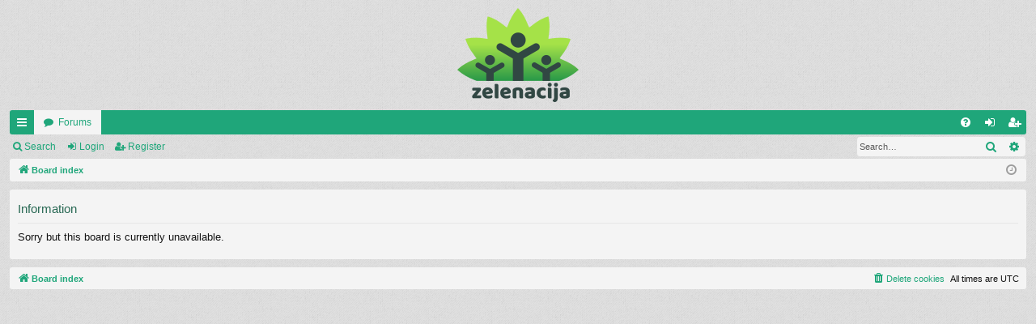

--- FILE ---
content_type: text/html; charset=UTF-8
request_url: https://www.zelenacija.com/forum/viewforum.php?f=35&sid=d229a6c6024c7b0962531e7d4d0d05a7
body_size: 2967
content:
	<!DOCTYPE html>
<html dir="ltr" lang="en-gb">
<head>
<meta charset="utf-8" />
<meta http-equiv="X-UA-Compatible" content="IE=edge">
<meta name="viewport" content="width=device-width, initial-scale=1" />

<title>Zelenacija Forum - Information</title>




	<link rel="alternate" type="application/atom+xml" title="Feed - Zelenacija Forum" href="/forum/app.php/feed?sid=7c5f1a658454eaf820a2c75af14aeee2">			<link rel="alternate" type="application/atom+xml" title="Feed - New Topics" href="/forum/app.php/feed/topics?sid=7c5f1a658454eaf820a2c75af14aeee2">				

<!--
	phpBB style name: simplicity
	Based on style:   prosilver
	Original author:  Arty ( https://www.artodia.com )
	Modified by: 	  MrGaby
-->


<link href="./assets/css/font-awesome.min.css?assets_version=10" rel="stylesheet">
<link href="./styles/simplicity/theme/stylesheet.css?assets_version=10" rel="stylesheet">




<!--[if lte IE 9]>
	<link href="./styles/simplicity/theme/tweaks.css?assets_version=10" rel="stylesheet">
<![endif]-->






<link rel="icon" href="https://www.zelenacija.com/wp-content/uploads/2019/05/favi.png" />
<meta name="theme-color" content="#1FA67A" />


</head>
<body id="phpbb" class="nojs notouch section-viewforum ltr " data-online-text="Online">


	<a id="top" class="top-anchor" accesskey="t"></a>
	<div id="page-header" class="page-width">
		<div class="headerbar" role="banner">
					<div class="inner">

			<div id="site-description" class="site-description">
				<a id="logo" class="logo" href="./index.php?sid=7c5f1a658454eaf820a2c75af14aeee2" title="Board index">
					<img src="./styles/simplicity/theme/images/logo.png" data-src-hd="./styles/simplicity/theme/images/logo_hd.png" alt="Zelenacija Forum"/>
				</a>
				<p class="sitename">Zelenacija Forum</p>
				<p>Razmena iskustva o životu u prirodi</p>
				<p class="skiplink"><a href="#start_here">Skip to content</a></p>
			</div>

																		
			</div>
					</div>


				


<div class="navbar tabbed not-static" role="navigation">
	<div class="inner page-width">
		<div class="nav-tabs" data-current-page="viewforum">
			<ul class="leftside">
				<li id="quick-links" class="quick-links tab responsive-menu dropdown-container">
					<a href="#" class="nav-link dropdown-trigger">Quick links</a>
					<div class="dropdown">
						<div class="pointer"><div class="pointer-inner"></div></div>
						<ul class="dropdown-contents" role="menu">
								
			<li class="separator"></li>
													<li>
								<a href="./search.php?search_id=unanswered&amp;sid=7c5f1a658454eaf820a2c75af14aeee2" role="menuitem">
									<i class="icon fa-file-o fa-fw icon-gray" aria-hidden="true"></i><span>Unanswered topics</span>
								</a>
							</li>
							<li>
								<a href="./search.php?search_id=active_topics&amp;sid=7c5f1a658454eaf820a2c75af14aeee2" role="menuitem">
									<i class="icon fa-file-o fa-fw icon-blue" aria-hidden="true"></i><span>Active topics</span>
								</a>
							</li>
							<li class="separator"></li>
							<li>
								<a href="./search.php?sid=7c5f1a658454eaf820a2c75af14aeee2" role="menuitem">
									<i class="icon fa-search fa-fw" aria-hidden="true"></i><span>Search</span>
								</a>
							</li>	
	
													</ul>
					</div>
				</li>
												<li class="tab forums selected" data-responsive-class="small-icon icon-forums">
					<a class="nav-link" href="./index.php?sid=7c5f1a658454eaf820a2c75af14aeee2">Forums</a>
				</li>
											</ul>
			<ul class="rightside" role="menu">
								<li class="tab faq" data-select-match="faq" data-responsive-class="small-icon icon-faq">
					<a class="nav-link" href="/forum/app.php/help/faq?sid=7c5f1a658454eaf820a2c75af14aeee2" rel="help" title="Frequently Asked Questions" role="menuitem">
						<i class="icon fa-question-circle fa-fw" aria-hidden="true"></i><span>FAQ</span>
					</a>
				</li>
																									<li class="tab login"  data-skip-responsive="true" data-select-match="login"><a class="nav-link" href="./ucp.php?mode=login&amp;redirect=viewforum.php%3Ff%3D35&amp;sid=7c5f1a658454eaf820a2c75af14aeee2" title="Login" accesskey="x" role="menuitem">Login</a></li>
											<li class="tab register" data-skip-responsive="true" data-select-match="register"><a class="nav-link" href="./ucp.php?mode=register&amp;sid=7c5f1a658454eaf820a2c75af14aeee2" role="menuitem">Register</a></li>
																	</ul>
		</div>
	</div>
</div>

<div class="navbar secondary with-search">
	<ul role="menubar">
											<li class="small-icon icon-search responsive-hide"><a href="./search.php?sid=7c5f1a658454eaf820a2c75af14aeee2">Search</a></li>
														<li class="small-icon icon-login"><a href="./ucp.php?mode=login&amp;redirect=viewforum.php%3Ff%3D35&amp;sid=7c5f1a658454eaf820a2c75af14aeee2" title="Login">Login</a></li>
									<li class="small-icon icon-register"><a href="./ucp.php?mode=register&amp;sid=7c5f1a658454eaf820a2c75af14aeee2">Register</a></li>
									
					<li class="search-box not-responsive">			<div id="search-box" class="search-box search-header" role="search">
				<form action="./search.php?sid=7c5f1a658454eaf820a2c75af14aeee2" method="get" id="search">
				<fieldset>
					<input name="keywords" id="keywords" type="search" maxlength="128" title="Search for keywords" class="inputbox search tiny" size="20" value="" placeholder="Search…" />
					<button class="button button-search" type="submit" title="Search">
						<i class="icon fa-search fa-fw" aria-hidden="true"></i><span class="sr-only">Search</span>
					</button>
					<a href="./search.php?sid=7c5f1a658454eaf820a2c75af14aeee2" class="button button-search-end" title="Advanced search">
						<i class="icon fa-cog fa-fw" aria-hidden="true"></i><span class="sr-only">Advanced search</span>
					</a>
					<input type="hidden" name="sid" value="7c5f1a658454eaf820a2c75af14aeee2" />

				</fieldset>
				</form>
			</div>
			</li>
			</ul>
</div>

	</div>

<div id="wrap" class="page-width">

	
	<a id="start_here" class="top-anchor"></a>
	<div id="page-body" class="page-body" role="main">
		<div class="navbar">
	<ul id="nav-breadcrumbs" class="nav-breadcrumbs linklist navlinks" role="menubar">
								<li class="breadcrumbs" itemscope itemtype="http://schema.org/BreadcrumbList">
										<span class="crumb"  itemtype="http://schema.org/ListItem" itemprop="itemListElement" itemscope><a href="./index.php?sid=7c5f1a658454eaf820a2c75af14aeee2" itemtype="https://schema.org/Thing" itemscope itemprop="item" accesskey="h" data-navbar-reference="index"><i class="icon fa-home fa-fw"></i><span itemprop="name">Board index</span></a><meta itemprop="position" content="1" /></span>

								</li>
		
					<li class="rightside responsive-search">
				<a href="./search.php?sid=7c5f1a658454eaf820a2c75af14aeee2" title="View the advanced search options" role="menuitem">
					<i class="icon fa-search fa-fw" aria-hidden="true"></i><span class="sr-only">Search</span>
				</a>
			</li>
				<li class="rightside dropdown-container icon-only">
			<a href="#" class="dropdown-trigger time" title="It is currently 17 Jan 2026, 10:48"><i class="fa fa-clock-o"></i></a>
			<div class="dropdown">
				<div class="pointer"><div class="pointer-inner"></div></div>
				<ul class="dropdown-contents">
					<li>It is currently 17 Jan 2026, 10:48</li>
					<li>All times are <span title="UTC">UTC</span></li>
				</ul>
			</div>
		</li>
	</ul>
</div>

		
		
<div class="panel" id="message">
	<div class="inner">
	<h2 class="message-title">Information</h2>
	<p>Sorry but this board is currently unavailable.</p>
		</div>
</div>

				</div>


	<div class="navbar" role="navigation">
	<div class="inner">

	<ul id="nav-footer" class="nav-footer linklist" role="menubar">
		<li class="breadcrumbs">
									<span class="crumb"><a href="./index.php?sid=7c5f1a658454eaf820a2c75af14aeee2" data-navbar-reference="index"><i class="icon fa-home fa-fw" aria-hidden="true"></i><span>Board index</span></a></span>					</li>
		
				<li class="rightside">All times are <span title="UTC">UTC</span></li>
							<li class="rightside">
				<a href="./ucp.php?mode=delete_cookies&amp;sid=7c5f1a658454eaf820a2c75af14aeee2" data-ajax="true" data-refresh="true" role="menuitem">
					<i class="icon fa-trash fa-fw" aria-hidden="true"></i><span>Delete cookies</span>
				</a>
			</li>
														</ul>

	</div>
</div>
</div>

<div id="page-footer" class="page-width" role="contentinfo">
	
	<div class="copyright">
		<!--
		<p class="footer-row">
			<span class="footer-copyright">Powered by <a href="https://www.phpbb.com/">phpBB</a>&reg; Forum Software &copy; phpBB Limited</span>
		</p>
		<p class="footer-row">
			<span class="footer-copyright">Style by <a href="https://www.artodia.com/">Arty</a> - phpBB 3.3 by MrGaby</span>
		</p>
				
		<p class="footer-row" role="menu">
			<a class="footer-link" href="./ucp.php?mode=privacy&amp;sid=7c5f1a658454eaf820a2c75af14aeee2" title="Privatnost" role="menuitem">
				<span class="footer-link-text">Privatnost</span>
			</a>
			|
			<a class="footer-link" href="./ucp.php?mode=terms&amp;sid=7c5f1a658454eaf820a2c75af14aeee2" title="Uslovi korišćenja" role="menuitem">
				<span class="footer-link-text">Uslovi korišćenja</span>
			</a>
		</p>
		-->
					</div>

	<div id="darkenwrapper" class="darkenwrapper" data-ajax-error-title="AJAX error" data-ajax-error-text="Something went wrong when processing your request." data-ajax-error-text-abort="User aborted request." data-ajax-error-text-timeout="Your request timed out; please try again." data-ajax-error-text-parsererror="Something went wrong with the request and the server returned an invalid reply.">
		<div id="darken" class="darken">&nbsp;</div>
	</div>

	<div id="phpbb_alert" class="phpbb_alert" data-l-err="Error" data-l-timeout-processing-req="Request timed out.">
		<a href="#" class="alert_close">
		</a>
		<h3 class="alert_title">&nbsp;</h3><p class="alert_text"></p>
	</div>
	<div id="phpbb_confirm" class="phpbb_alert">
		<a href="#" class="alert_close">
		</a>
		<div class="alert_text"></div>
	</div>
</div>


<div>
	<a id="bottom" class="top-anchor" accesskey="z"></a>
	</div>

<script src="./assets/javascript/jquery-3.4.1.min.js?assets_version=10"></script>
<script src="./assets/javascript/core.js?assets_version=10"></script>



<script src="./styles/simplicity/template/forum_fn.js?assets_version=10"></script>
<script src="./styles/simplicity/template/ajax.js?assets_version=10"></script>



<!-- Global site tag (gtag.js) - Google Analytics -->
<script async src="https://www.googletagmanager.com/gtag/js?id=UA-73845838-1"></script>
<script>
  window.dataLayer = window.dataLayer || [];
  function gtag(){dataLayer.push(arguments);}
  gtag('js', new Date());

  gtag('config', 'UA-73845838-1');
</script>


</body>
</html>
